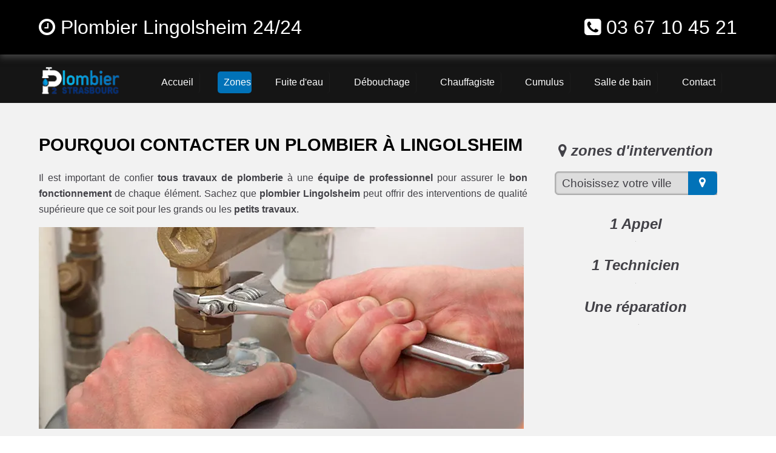

--- FILE ---
content_type: text/html; charset=UTF-8
request_url: https://www.plombier-2-strasbourg.fr/plombier-lingolsheim
body_size: 11061
content:
<!doctype html>
<html lang="fr" xmlns:og="https://ogp.me/ns#">
<head>
  <meta charset="utf-8" />
  <title>Plombier Lingolsheim - Plus aucun problème de plomberie 24/24 ✔️</title>  
  <meta name="robots" content="index,follow" />  
  <link rel="canonical" href="https://www.plombier-2-strasbourg.fr/plombier-lingolsheim" />
  <meta name="description" content="Vous trouverez le service de plomberie dont vous avez besoin en vous fiant à un plombier professionnel sur Lingolsheim. ☎️ 03 67 10 45 21" />
  <meta name="keywords" content="plombier Lingolsheim, plomberie Lingolsheim, depannage plombier Lingolsheim, depannage plomberie Lingolsheim, plombier pas cher Lingolsheim, plombier Lingolsheim pas cher, plombier Lingolsheim urgent, plombier Lingolsheim urgence, plombier Lingolsheim devis gratuit" />
  <meta property="og:title" content="Plombier Lingolsheim | 03 67 10 45 21 | Plombier Pas Cher ✔️" /> 
  <meta property="og:description" content="Dépannage plombier Lingolsheim 24h/7 Pas Cher" />
  <meta property="og:url" content="https://www.plombier-2-strasbourg.fr/plombier-lingolsheim" />
  <meta property="og:type" content="website" />
  <meta property="og:locale" content="fr_FR" />
  <meta property="og:image" content="https://www.plombier-2-strasbourg.fr/img/logo-plombier-2-strasbourg.png" /> 
  <meta property="og:site_name" content="plombier-2-strasbourg" />
  <meta property="article:author" content="créacid®" />
  <meta name="twitter:card" content="summary" />
  <meta name="twitter:title" content="Plombier Lingolsheim - Service rapide Bas-Rhin" />   
  <meta name="twitter:description" content="Dépannage en urgence dans toute la région 24/24, le devis est gratuit. Contactez-nous au ☎ 03 67 10 45 21" /> 
  <meta name="geo.region" content="FR" />
  <meta name="geo.placename" content="Lingolsheim" />
  <meta name="viewport" content="width=device-width, initial-scale=1, minimum-scale=1, maximum-scale=5" />
  <!-- ICON -->
  <link rel="shortcut icon" href="img/ico/plombier-2-strasbourg.ico">
  <link rel="apple-touch-icon" sizes="144x144" href="img/ico/plombier-2-strasbourg-144-precomposed.png" />
  <link rel="apple-touch-icon" sizes="114x114" href="img/ico/plombier-2-strasbourg-114-precomposed.png" />
  <link rel="apple-touch-icon" sizes="72x72" href="img/ico/plombier-2-strasbourg-72-precomposed.png" />
  <link rel="apple-touch-icon" href="img/ico/plombier-2-strasbourg-57-precomposed.png" />
<!-- CSS -->
<link rel="preload" href="img/article/plombier-strasbourg.webp" as="image"/>
<link rel="stylesheet" href="css/css_compact.css" as="style" />  
</head>
 
 <body>
<!--[if lt IE 8]><p id="maj-ie">Vous utilisez une version <strong>obselete</strong> du navigateur. S'il vous plait <a href="https://windows.microsoft.com/fr-fr/internet-explorer/download-ie">mettre à jour votre navigateur</a> afin d'améliorer votre expérience.</p><![endif]-->
<noscript><p>Attention:<br />Afin de pouvoir utilisé le site dans sa globalité, JavaScript doit être activé.<br />Or, il semble que JavaScript est désactivé ou qu\'il ne soit pas supporté par votre navigateur.<br />Activez JavaScript en modifiant les options de votre navigateur, puis essayez à nouveau.</p></noscript>				

	<div id="navbar-fixed-top">
		<div class="wrapper clearfix">
			<div class="box60">
				<span class="navbar-brand"><i class="fa fa-clock-o"></i> Plombier Lingolsheim 24/24</span> 
			</div>
			<div class="box40">
				<span class="navbar-brand navb-right"><i class="fa fa-phone-square"></i> <a href="tel:0367104521">03 67 10 45 21</a></span>
			</div>
		</div>
	</div>
	
	<div id="navbar-fixed-mobile">
		<div class="wrapper clearfix">
			<a href="tel:0367104521"><div class="box100">
				<span class="mobile_t"><i class="fa fa-clock-o"></i> Plombier Devis Gratuit</span>
				<span class="mobile_num"><i class="fa fa-phone-square"></i> 03 67 10 45 21</span>
			</div></a>
		</div>
	</div>
	
    <div id="menu_top">
        <div class="wrapper clearfix">
			<div id="menu1">
				<a href="/"><img src="img/logo-plombier-2-strasbourg.webp" alt="Plombier 2 Strasbourg | Dépannage plomberie Strasbourg pas cher" /></a>
			</div>
			<div id="menu2">
				<nav id='menu'>
					<ul itemscope itemtype="https://www.schema.org/SiteNavigationElement">
						<li itemprop="name"><a href='/' title="plombier Strasbourg en urgence 24/24"><span>Accueil</span></a></li>
						<li id="active" class='nav-sub' itemprop="name"><a href='plombier-strasbourg' title="plombier Strasbourg intervention"><span>Zones</span></a>
							<ul>
								<li class='last' itemprop="name"><a href='plombier-haguenau' title="plombier haguenau"><span>Plombier Haguenau</span></a></li>
								<li class='last' itemprop="name"><a href='plombier-schiltigheim' title="plombier schiltigheim"><span>Plombier Schiltigheim</span></a></li>
								<li class='last' itemprop="name"><a href='plombier-illkirch-graffenstaden' title="plombier illkirch-graffenstaden"><span>Plombier Illkirch-Graffenstaden</span></a></li>
								<li class='last' itemprop="name"><a href='plombier-selestat' title="plombier sélestat"><span>Plombier Sélestat</span></a></li>
								<li class='last' itemprop="name"><a href='plombier-bischheim' title="plombier bischheim"><span>Plombier Bischheim</span></a></li>
								<li class='last' itemprop="name"><a href='plombier-lingolsheim' title="plombier lingolsheim"><span>Plombier Lingolsheim</span></a></li>
								<li class='last' itemprop="name"><a href='plombier-bischwiller' title="plombier bischwiller"><span>Plombier Bischwiller</span></a></li>
								<li class='last' itemprop="name"><a href='plombier-saverne' title="plombier saverne"><span>Plombier Saverne</span></a></li>
								<li class='last' itemprop="name"><a href='plombier-obernai' title="plombier obernai"><span>Plombier Obernai</span></a></li>
								<li class='last' itemprop="name"><a href='plombier-ostwald' title="plombier ostwald"><span>Plombier Ostwald</span></a></li>
								<li class='last' itemprop="name"><a href='plombier-hoenheim' title="plombier hoenheim"><span>Plombier Hœnheim</span></a></li>
								<li class='last' itemprop="name"><a href='plombier-erstein' title="plombier erstein"><span>Plombier Erstein</span></a></li>							
							</ul>
						</li>
						<li itemprop="name"><a href='fuite-eau' title="fuite eau"><span>Fuite d'eau</span></a></li>
						<li itemprop="name"><a href='debouchage-canalisation-strasbourg' title="débouchage canalisation"><span>Débouchage</span></a></li>						
						<li itemprop="name"><a href='chauffagiste-strasbourg' title="plombier chauffagiste"><span>Chauffagiste</span></a></li>
						<li itemprop="name"><a href='cumulus' title="depannage cumulus chauffe eau"><span>Cumulus</span></a></li>  
						<li itemprop="name"><a href='salle-de-bain' title="devis salle de bain Strasbourg"><span>Salle de bain</span></a></li>
						<li itemprop="name"><a href='contact' title="contact plombier Strasbourg"><span>Contact</span></a></li>  
					</ul>
				</nav>
			</div>
        </div>
    </div>
	
<!-- main (article + section) -->
	<main id="margin_mob" itemprop="mainContentOfPage" role="main">
		<section class="bgcolor">
			<div class="wrapper clearfix">
				<article id="article70">
					<h1>Pourquoi contacter un plombier à Lingolsheim</h1>
					<p itemprop="articleBody">Il est important de confier <b>tous travaux de plomberie</b> à une <b>équipe de professionnel</b> pour assurer le <b>bon fonctionnement</b> de chaque élément. Sachez que <b>plombier Lingolsheim</b> peut offrir des interventions de qualité supérieure que ce soit pour les grands ou les <b>petits travaux</b>.</p>
					<img class="img-responsive lazy" data-original="img/article/plombier-strasbourg.webp" title="plombier Lingolsheim pas cher" alt="depannage plomberie Lingolsheim urgence" />					
					<h2>Un artisan plombier qualifié pour s’occuper de votre plomberie</h2>
					<p itemprop="articleBody">Un <b>artisan plombier</b> peut réaliser des <b>travaux d’installation</b> dans les meilleures conditions tout en assurant le <b>bon fonctionnement</b> de chaque élément. Avec un <b>travail de qualité</b>, vous ne risquerez pas d’avoir un <b>problème de plomberie</b> d’ici quelques années. C’est pour cela qu’il fait contacter un professionnel pour réaliser <b>tous vos travaux de plomberie Lingolsheim</b>.
					<br />En plus d’une intervention en <b>urgence plombier</b>, votre professionnel peut aussi vous offrir un <b>service de dépannage Lingolsheim</b> programmé. Les <b>dépannages</b> concernent principalement l’entretien du réseau. En effet, il vaut mieux <b>intervenir promptement</b> en avant pour éviter le moindre <b>cas de fuite d’eau</b> que ce soit sur la <b>robinetterie</b> ou les <b>tuyaux</b>. On peut aussi évoquer le <b>débouchage de canalisations</b>. L’entretien permet alors de réduire les <b>pannes</b> et d’éviter des dépenses supplémentaires pour un <b>dépannage plomberie</b>. Il est recommandé de signer un <b>contrat d’entretien</b> pour assurer le <b>bon fonctionnement</b> de chaque élément.
					<br />Vous pouvez demander des <b>travaux de rénovation de plomberie</b> au cas où l’entretien ne convient plus. Une <b>équipe de professionnel</b> peut se déplacer chez vous dans toutes les situations. Il se peut par exemple qu’un <b>curage</b> ou l’entretien des <b>joints</b> de <b>raccordement</b> ne suffit plus. Même les <b>installations sanitaires</b> ainsi que les <b>canalisations</b> peuvent nécessiter des <b>travaux de rénovation de plomberie</b>.</p>
					<h2>Trouver un plombier Lingolsheim avec des offres diversifiées</h2>
					<p itemprop="articleBody">Un <b>plombier Lingolsheim</b> peut intervention dans diverses opérations à commencer par les <b>installations sanitaires</b>. Cela peut par exemple concerner les <b>robinets</b> ainsi que le <b>lavabo</b> et bien d’autres encore. <b>L’équipe de professionnel</b> s’assurera que tous soient bien faits pour que vous puissiez profiter pleinement de votre <b>plomberie</b>.
					<br />Sachez aussi que le <b>système de chauffage</b> ainsi que la zinguerie peuvent faire partie du <b>métier de plomberie</b>. Le premier concerne le <b>chauffe-eau</b> tandis que le second est lié à l’<b>évacuation des eaux usées</b>. On peut par exemple évoquer les eaux de pluie qui doivent couler par les gouttières. Vous ne subirez ainsi aucun <b>dégât des eaux</b>. Dans les deux cas, un <b>bon plombier</b> propose une intervention <b>rapide et efficace</b>. Concernant le <b>système de chauffage</b>, vous aurez droit à un <b>plombier-chauffagiste</b> qualifié.
					<br />Notez qu’un <b>artisan plombier</b> peut <b>intervenir promptement</b> dans toutes les pièces de la maison comme la cuisine où les <b>robinets</b> et les <b>éviers</b> sont indispensables. Quant à la salle de bain, les <b>travaux de plomberie</b> concernent plutôt les <b>équipements sanitaires</b>. Il ne faut pas non plus négliger les <b>tuyaux</b> et la <b>robinetterie</b> pour éviter un <b>dégât des eaux</b>.</p>			
					<h2>Un spécialiste pour réaliser un dépannage d’urgence</h2>
					<p itemprop="articleBody">Que ce soit pour les <b>raccordements</b> ou les <b>pannes</b> ainsi que les <b>travaux d’entretien</b>. Un <b>bon plombier</b> peut vous proposer une <b>intervention 24/24</b>. En effet, vous pouvez <b>appeler un plombier de nuit</b> à tout moment pour vous <b>dépanner</b>. On peut par exemple citer un problème <b>d’égout</b> ou de <b>canalisation bouchée</b> ou des <b>fuites d’eaux</b> dans les <b>tuyaux</b>. Cela peut même concerner le <b>lavabo</b> ou la <b>fosse septique</b> ainsi que la <b>chasse d’eau</b>.
					<br />Votre <b>plombier Lingolsheim</b> vous garantira une <b>intervention rapide et efficace</b>. En effet, un <b>dépannage urgent</b> se fait rapidement une fois que vous appelez le <b>SOS plombier Lingolsheim</b>. Tout comme les <b>travaux d’installation</b> et les <b>travaux de rénovation</b>. Il ne faut pas hésiter à <b>demander un devis gratuit</b> pour chaque <b>intervention d’urgence</b>. Cela permet de trouver un <b>plombier pas cher Lingolsheim</b> tout en profitant d’un <b>travail de qualité</b>. De plus, l’<b>artisan plombier</b> qui réalisera les travaux aura les <b>qualifications</b> nécessaires pour s’occuper de votre <b>plomberie</b>.
					<br />Vous pouvez parfaitement séparer les <b>travaux d’installation</b> avec les <b>travaux de rénovation</b> et envoyer plusieurs demandes. Il est important que l’<b>artisan plombier Lingolsheim</b> puisse réaliser les <b>travaux de plomberie</b> dans les meilleures conditions. Envoyez aussi une demande en cas de <b>dépannage urgent</b> comme une <b>réparation fuite d’eau</b>.</p>									
					<h5>Plombier 2 Strasbourg, le choix de la qualité</h5>			
				</article>
				<aside id="aside30">
					<h4><i class="fa icon-map-marker"></i> zones d'intervention</h4>
					<div class="box80"><script language="JavaScript">function ChangeUrl(formulaire){if (formulaire.ListeUrl.selectedIndex != 0){var url;url = formulaire.ListeUrl.options[formulaire.ListeUrl.selectedIndex].value;window.open(url,'_blank');}}</script>
					<form method="redirection.php" method="get">
						<label>
							<select onchange="document.location.href = this.value;">
								<option selected disabled>Choisissez votre ville</option>
 								<optgroup label="Bas-Rhin (67)">
									<option value="plombier-achenheim">plombier achenheim</option>
									<option value="plombier-adamswiller">plombier adamswiller</option>
									<option value="plombier-albe">plombier albé</option>
									<option value="plombier-allenwiller">plombier allenwiller</option>
									<option value="plombier-alteckendorf">plombier alteckendorf</option>
									<option value="plombier-altenheim">plombier altenheim</option>
									<option value="plombier-altorf">plombier altorf</option>
									<option value="plombier-altwiller">plombier altwiller</option>
									<option value="plombier-andlau">plombier andlau</option>
									<option value="plombier-artolsheim">plombier artolsheim</option>
									<option value="plombier-aschbach">plombier aschbach</option>
									<option value="plombier-asswiller">plombier asswiller</option>
									<option value="plombier-auenheim">plombier auenheim</option>
									<option value="plombier-avolsheim">plombier avolsheim</option>
									<option value="plombier-baerendorf">plombier baerendorf</option>
									<option value="plombier-balbronn">plombier balbronn</option>
									<option value="plombier-baldenheim">plombier baldenheim</option>
									<option value="plombier-barembach">plombier barembach</option>
									<option value="plombier-barr">plombier barr</option>
									<option value="plombier-bassemberg">plombier bassemberg</option>
									<option value="plombier-batzendorf">plombier batzendorf</option>
									<option value="plombier-beinheim">plombier beinheim</option>
									<option value="plombier-bellefosse">plombier bellefosse</option>
									<option value="plombier-belmont">plombier belmont</option>
									<option value="plombier-benfeld">plombier benfeld</option>
									<option value="plombier-berg">plombier berg</option>
									<option value="plombier-bergbieten">plombier bergbieten</option>
									<option value="plombier-bernardswiller">plombier bernardswiller</option>
									<option value="plombier-bernardville">plombier bernardvillé</option>
									<option value="plombier-bernolsheim">plombier bernolsheim</option>
									<option value="plombier-berstett">plombier berstett</option>
									<option value="plombier-berstheim">plombier berstheim</option>
									<option value="plombier-betschdorf">plombier betschdorf</option>
									<option value="plombier-bettwiller">plombier bettwiller</option>
									<option value="plombier-biblisheim">plombier biblisheim</option>
									<option value="plombier-bietlenheim">plombier bietlenheim</option>
									<option value="plombier-bilwisheim">plombier bilwisheim</option>
									<option value="plombier-bindernheim">plombier bindernheim</option>
									<option value="plombier-birkenwald">plombier birkenwald</option>
									<option value="plombier-bischheim">plombier bischheim</option>
									<option value="plombier-bischholtz">plombier bischholtz</option>
									<option value="plombier-bischoffsheim">plombier bischoffsheim</option>
									<option value="plombier-bischwiller">plombier bischwiller</option>
									<option value="plombier-bissert">plombier bissert</option>
									<option value="plombier-bitschhoffen">plombier bitschhoffen</option>
									<option value="plombier-blaesheim">plombier blaesheim</option>
									<option value="plombier-blancherupt">plombier blancherupt</option>
									<option value="plombier-blienschwiller">plombier blienschwiller</option>
									<option value="plombier-boersch">plombier bœrsch</option>
									<option value="plombier-boesenbiesen">plombier bœsenbiesen</option>
									<option value="plombier-bolsenheim">plombier bolsenheim</option>
									<option value="plombier-boofzheim">plombier boofzheim</option>
									<option value="plombier-bootzheim">plombier bootzheim</option>
									<option value="plombier-bosselshausen">plombier bosselshausen</option>
									<option value="plombier-bossendorf">plombier bossendorf</option>
									<option value="plombier-bourg-bruche">plombier bourg-bruche</option>
									<option value="plombier-bourgheim">plombier bourgheim</option>
									<option value="plombier-bouxwiller">plombier bouxwiller</option>
									<option value="plombier-breitenau">plombier breitenau</option>
									<option value="plombier-breitenbach">plombier breitenbach</option>
									<option value="plombier-breuschwickersheim">plombier breuschwickersheim</option>
									<option value="plombier-brumath">plombier brumath</option>
									<option value="plombier-buhl">plombier buhl</option>
									<option value="plombier-burbach">plombier burbach</option>
									<option value="plombier-bust">plombier bust</option>
									<option value="plombier-buswiller">plombier buswiller</option>
									<option value="plombier-butten">plombier butten</option>
									<option value="plombier-chatenois">plombier châtenois</option>
									<option value="plombier-cleebourg">plombier cleebourg</option>
									<option value="plombier-climbach">plombier climbach</option>
									<option value="plombier-colroy-la-roche">plombier colroy-la-roche</option>
									<option value="plombier-cosswiller">plombier cosswiller</option>
									<option value="plombier-crastatt">plombier crastatt</option>
									<option value="plombier-croettwiller">plombier crœttwiller</option>
									<option value="plombier-dachstein">plombier dachstein</option>
									<option value="plombier-dahlenheim">plombier dahlenheim</option>
									<option value="plombier-dalhunden">plombier dalhunden</option>
									<option value="plombier-dambach">plombier dambach</option>
									<option value="plombier-dambach-la-ville">plombier dambach-la-ville</option>
									<option value="plombier-dangolsheim">plombier dangolsheim</option>
									<option value="plombier-daubensand">plombier daubensand</option>
									<option value="plombier-dauendorf">plombier dauendorf</option>
									<option value="plombier-dehlingen">plombier dehlingen</option>
									<option value="plombier-dettwiller">plombier dettwiller</option>
									<option value="plombier-diebolsheim">plombier diebolsheim</option>
									<option value="plombier-diedendorf">plombier diedendorf</option>
									<option value="plombier-dieffenbach-au-val">plombier dieffenbach-au-val</option>
									<option value="plombier-dieffenbach-les-woerth">plombier dieffenbach-lès-wœrth</option>
									<option value="plombier-dieffenthal">plombier dieffenthal</option>
									<option value="plombier-diemeringen">plombier diemeringen</option>
									<option value="plombier-dimbsthal">plombier dimbsthal</option>
									<option value="plombier-dingsheim">plombier dingsheim</option>
									<option value="plombier-dinsheim-sur-bruche">plombier dinsheim-sur-bruche</option>
									<option value="plombier-domfessel">plombier domfessel</option>
									<option value="plombier-donnenheim">plombier donnenheim</option>
									<option value="plombier-dorlisheim">plombier dorlisheim</option>
									<option value="plombier-dossenheim-kochersberg">plombier dossenheim-kochersberg</option>
									<option value="plombier-dossenheim-sur-zinsel">plombier dossenheim-sur-zinsel</option>
									<option value="plombier-drachenbronn-birlenbach">plombier drachenbronn-birlenbach</option>
									<option value="plombier-drulingen">plombier drulingen</option>
									<option value="plombier-drusenheim">plombier drusenheim</option>
									<option value="plombier-duntzenheim">plombier duntzenheim</option>
									<option value="plombier-duppigheim">plombier duppigheim</option>
									<option value="plombier-durningen">plombier durningen</option>
									<option value="plombier-durrenbach">plombier durrenbach</option>
									<option value="plombier-durstel">plombier durstel</option>
									<option value="plombier-duttlenheim">plombier duttlenheim</option>
									<option value="plombier-eberbach-seltz">plombier eberbach-seltz</option>
									<option value="plombier-ebersheim">plombier ebersheim</option>
									<option value="plombier-ebersmunster">plombier ebersmunster</option>
									<option value="plombier-eckartswiller">plombier eckartswiller</option>
									<option value="plombier-eckbolsheim">plombier eckbolsheim</option>
									<option value="plombier-eckwersheim">plombier eckwersheim</option>
									<option value="plombier-eichhoffen">plombier eichhoffen</option>
									<option value="plombier-elsenheim">plombier elsenheim</option>
									<option value="plombier-engwiller">plombier engwiller</option>
									<option value="plombier-entzheim">plombier entzheim</option>
									<option value="plombier-epfig">plombier epfig</option>
									<option value="plombier-erckartswiller">plombier erckartswiller</option>
									<option value="plombier-ergersheim">plombier ergersheim</option>
									<option value="plombier-ernolsheim-bruche">plombier ernolsheim-bruche</option>
									<option value="plombier-ernolsheim-les-saverne">plombier ernolsheim-lès-saverne</option>
									<option value="plombier-erstein">plombier erstein</option>
									<option value="plombier-eschau">plombier eschau</option>
									<option value="plombier-eschbach">plombier eschbach</option>
									<option value="plombier-eschbourg">plombier eschbourg</option>
									<option value="plombier-eschwiller">plombier eschwiller</option>
									<option value="plombier-ettendorf">plombier ettendorf</option>
									<option value="plombier-eywiller">plombier eywiller</option>
									<option value="plombier-fegersheim">plombier fegersheim</option>
									<option value="plombier-fessenheim-le-bas">plombier fessenheim-le-bas</option>
									<option value="plombier-flexbourg">plombier flexbourg</option>
									<option value="plombier-forstfeld">plombier forstfeld</option>
									<option value="plombier-forstheim">plombier forstheim</option>
									<option value="plombier-fort-louis">plombier fort-louis</option>
									<option value="plombier-fouchy">plombier fouchy</option>
									<option value="plombier-fouday">plombier fouday</option>
									<option value="plombier-friedolsheim">plombier friedolsheim</option>
									<option value="plombier-friesenheim">plombier friesenheim</option>
									<option value="plombier-froeschwiller">plombier frœschwiller</option>
									<option value="plombier-frohmuhl">plombier frohmuhl</option>
									<option value="plombier-furchhausen">plombier furchhausen</option>
									<option value="plombier-furdenheim">plombier furdenheim</option>
									<option value="plombier-gambsheim">plombier gambsheim</option>
									<option value="plombier-geispolsheim">plombier geispolsheim</option>
									<option value="plombier-geiswiller">plombier geiswiller</option>
									<option value="plombier-gerstheim">plombier gerstheim</option>
									<option value="plombier-gertwiller">plombier gertwiller</option>
									<option value="plombier-geudertheim">plombier geudertheim</option>
									<option value="plombier-gingsheim">plombier gingsheim</option>
									<option value="plombier-goerlingen">plombier gœrlingen</option>
									<option value="plombier-goersdorf">plombier gœrsdorf</option>
									<option value="plombier-gottenhouse">plombier gottenhouse</option>
									<option value="plombier-gottesheim">plombier gottesheim</option>
									<option value="plombier-gougenheim">plombier gougenheim</option>
									<option value="plombier-goxwiller">plombier goxwiller</option>
									<option value="plombier-grandfontaine">plombier grandfontaine</option>
									<option value="plombier-grassendorf">plombier grassendorf</option>
									<option value="plombier-grendelbruch">plombier grendelbruch</option>
									<option value="plombier-gresswiller">plombier gresswiller</option>
									<option value="plombier-gries">plombier gries</option>
									<option value="plombier-griesheim-pres-molsheim">plombier griesheim-près-molsheim</option>
									<option value="plombier-griesheim-sur-souffel">plombier griesheim-sur-souffel</option>
									<option value="plombier-gumbrechtshoffen">plombier gumbrechtshoffen</option>
									<option value="plombier-gundershoffen">plombier gundershoffen</option>
									<option value="plombier-gungwiller">plombier gungwiller</option>
									<option value="plombier-gunstett">plombier gunstett</option>
									<option value="plombier-haegen">plombier haegen</option>
									<option value="plombier-haguenau">plombier haguenau</option>
									<option value="plombier-handschuheim">plombier handschuheim</option>
									<option value="plombier-hangenbieten">plombier hangenbieten</option>
									<option value="plombier-harskirchen">plombier harskirchen</option>
									<option value="plombier-hatten">plombier hatten</option>
									<option value="plombier-hattmatt">plombier hattmatt</option>
									<option value="plombier-hegeney">plombier hegeney</option>
									<option value="plombier-heidolsheim">plombier heidolsheim</option>
									<option value="plombier-heiligenberg">plombier heiligenberg</option>
									<option value="plombier-heiligenstein">plombier heiligenstein</option>
									<option value="plombier-hengwiller">plombier hengwiller</option>
									<option value="plombier-herbitzheim">plombier herbitzheim</option>
									<option value="plombier-herbsheim">plombier herbsheim</option>
									<option value="plombier-herrlisheim">plombier herrlisheim</option>
									<option value="plombier-hessenheim">plombier hessenheim</option>
									<option value="plombier-hilsenheim">plombier hilsenheim</option>
									<option value="plombier-hindisheim">plombier hindisheim</option>
									<option value="plombier-hinsbourg">plombier hinsbourg</option>
									<option value="plombier-hinsingen">plombier hinsingen</option>
									<option value="plombier-hipsheim">plombier hipsheim</option>
									<option value="plombier-hirschland">plombier hirschland</option>
									<option value="plombier-hochfelden">plombier hochfelden</option>
									<option value="plombier-hochstett">plombier hochstett</option>
									<option value="plombier-hoenheim">plombier hœnheim</option>
									<option value="plombier-hoerdt">plombier hœrdt</option>
									<option value="plombier-hoffen">plombier hoffen</option>
									<option value="plombier-hohatzenheim">plombier hohatzenheim</option>
									<option value="plombier-hohengoeft">plombier hohengœft</option>
									<option value="plombier-hohfrankenheim">plombier hohfrankenheim</option>
									<option value="plombier-holtzheim">plombier holtzheim</option>
									<option value="plombier-hunspach">plombier hunspach</option>
									<option value="plombier-hurtigheim">plombier hurtigheim</option>
									<option value="plombier-huttendorf">plombier huttendorf</option>
									<option value="plombier-huttenheim">plombier huttenheim</option>
									<option value="plombier-ichtratzheim">plombier ichtratzheim</option>
									<option value="plombier-illkirch-graffenstaden">plombier illkirch-graffenstaden</option>
									<option value="plombier-ingenheim">plombier ingenheim</option>
									<option value="plombier-ingolsheim">plombier ingolsheim</option>
									<option value="plombier-ingwiller">plombier ingwiller</option>
									<option value="plombier-innenheim">plombier innenheim</option>
									<option value="plombier-issenhausen">plombier issenhausen</option>
									<option value="plombier-ittenheim">plombier ittenheim</option>
									<option value="plombier-itterswiller">plombier itterswiller</option>
									<option value="plombier-jetterswiller">plombier jetterswiller</option>
									<option value="plombier-kaltenhouse">plombier kaltenhouse</option>
									<option value="plombier-kauffenheim">plombier kauffenheim</option>
									<option value="plombier-keffenach">plombier keffenach</option>
									<option value="plombier-kertzfeld">plombier kertzfeld</option>
									<option value="plombier-keskastel">plombier keskastel</option>
									<option value="plombier-kesseldorf">plombier kesseldorf</option>
									<option value="plombier-kienheim">plombier kienheim</option>
									<option value="plombier-kilstett">plombier kilstett</option>
									<option value="plombier-kindwiller">plombier kindwiller</option>
									<option value="plombier-kintzheim">plombier kintzheim</option>
									<option value="plombier-kirchheim">plombier kirchheim</option>
									<option value="plombier-kirrberg">plombier kirrberg</option>
									<option value="plombier-kirrwiller">plombier kirrwiller</option>
									<option value="plombier-kleingoeft">plombier kleingœft</option>
									<option value="plombier-knoersheim">plombier knœrsheim</option>
									<option value="plombier-kogenheim">plombier kogenheim</option>
									<option value="plombier-kolbsheim">plombier kolbsheim</option>
									<option value="plombier-krautergersheim">plombier krautergersheim</option>
									<option value="plombier-krautwiller">plombier krautwiller</option>
									<option value="plombier-kriegsheim">plombier kriegsheim</option>
									<option value="plombier-kurtzenhouse">plombier kurtzenhouse</option>
									<option value="plombier-kuttolsheim">plombier kuttolsheim</option>
									<option value="plombier-kutzenhausen">plombier kutzenhausen</option>
									<option value="plombier-la-broque">plombier la broque</option>
									<option value="plombier-la-petite-pierre">plombier la petite-pierre</option>
									<option value="plombier-la-vancelle">plombier la vancelle</option>
									<option value="plombier-la-walck">plombier la walck</option>
									<option value="plombier-la-wantzenau">plombier la wantzenau</option>
									<option value="plombier-lalaye">plombier lalaye</option>
									<option value="plombier-lampertheim">plombier lampertheim</option>
									<option value="plombier-lampertsloch">plombier lampertsloch</option>
									<option value="plombier-landersheim">plombier landersheim</option>
									<option value="plombier-langensoultzbach">plombier langensoultzbach</option>
									<option value="plombier-laubach">plombier laubach</option>
									<option value="plombier-lauterbourg">plombier lauterbourg</option>
									<option value="plombier-le-hohwald">plombier le hohwald</option>
									<option value="plombier-lembach">plombier lembach</option>
									<option value="plombier-leutenheim">plombier leutenheim</option>
									<option value="plombier-lichtenberg">plombier lichtenberg</option>
									<option value="plombier-limersheim">plombier limersheim</option>
									<option value="plombier-lingolsheim">plombier lingolsheim</option>
									<option value="plombier-lipsheim">plombier lipsheim</option>
									<option value="plombier-littenheim">plombier littenheim</option>
									<option value="plombier-lixhausen">plombier lixhausen</option>
									<option value="plombier-lobsann">plombier lobsann</option>
									<option value="plombier-lochwiller">plombier lochwiller</option>
									<option value="plombier-lohr">plombier lohr</option>
									<option value="plombier-lorentzen">plombier lorentzen</option>
									<option value="plombier-lupstein">plombier lupstein</option>
									<option value="plombier-lutzelhouse">plombier lutzelhouse</option>
									<option value="plombier-mackenheim">plombier mackenheim</option>
									<option value="plombier-mackwiller">plombier mackwiller</option>
									<option value="plombier-maennolsheim">plombier maennolsheim</option>
									<option value="plombier-maisonsgoutte">plombier maisonsgoutte</option>
									<option value="plombier-marckolsheim">plombier marckolsheim</option>
									<option value="plombier-marlenheim">plombier marlenheim</option>
									<option value="plombier-marmoutier">plombier marmoutier</option>
									<option value="plombier-matzenheim">plombier matzenheim</option>
									<option value="plombier-meistratzheim">plombier meistratzheim</option>
									<option value="plombier-melsheim">plombier melsheim</option>
									<option value="plombier-memmelshoffen">plombier memmelshoffen</option>
									<option value="plombier-menchhoffen">plombier menchhoffen</option>
									<option value="plombier-merkwiller-pechelbronn">plombier merkwiller-pechelbronn</option>
									<option value="plombier-mertzwiller">plombier mertzwiller</option>
									<option value="plombier-mietesheim">plombier mietesheim</option>
									<option value="plombier-minversheim">plombier minversheim</option>
									<option value="plombier-mittelbergheim">plombier mittelbergheim</option>
									<option value="plombier-mittelhausbergen">plombier mittelhausbergen</option>
									<option value="plombier-mittelhausen">plombier mittelhausen</option>
									<option value="plombier-mittelschaeffolsheim">plombier mittelschaeffolsheim</option>
									<option value="plombier-mollkirch">plombier mollkirch</option>
									<option value="plombier-molsheim">plombier molsheim</option>
									<option value="plombier-mommenheim">plombier mommenheim</option>
									<option value="plombier-monswiller">plombier monswiller</option>
									<option value="plombier-morsbronn-les-bains">plombier morsbronn-les-bains</option>
									<option value="plombier-morschwiller">plombier morschwiller</option>
									<option value="plombier-mothern">plombier mothern</option>
									<option value="plombier-muhlbach-sur-bruche">plombier muhlbach-sur-bruche</option>
									<option value="plombier-mulhausen">plombier mulhausen</option>
									<option value="plombier-munchhausen">plombier munchhausen</option>
									<option value="plombier-mundolsheim">plombier mundolsheim</option>
									<option value="plombier-mussig">plombier mussig</option>
									<option value="plombier-muttersholtz">plombier muttersholtz</option>
									<option value="plombier-mutzenhouse">plombier mutzenhouse</option>
									<option value="plombier-mutzig">plombier mutzig</option>
									<option value="plombier-natzwiller">plombier natzwiller</option>
									<option value="plombier-neewiller-pres-lauterbourg">plombier neewiller-près-lauterbourg</option>
									<option value="plombier-neubois">plombier neubois</option>
									<option value="plombier-neugartheim-ittlenheim">plombier neugartheim-ittlenheim</option>
									<option value="plombier-neuhaeusel">plombier neuhaeusel</option>
									<option value="plombier-neuve-eglise">plombier neuve-église</option>
									<option value="plombier-neuviller-la-roche">plombier neuviller-la-roche</option>
									<option value="plombier-neuwiller-les-saverne">plombier neuwiller-lès-saverne</option>
									<option value="plombier-niederbronn-les-bains">plombier niederbronn-les-bains</option>
									<option value="plombier-niederhaslach">plombier niederhaslach</option>
									<option value="plombier-niederhausbergen">plombier niederhausbergen</option>
									<option value="plombier-niederlauterbach">plombier niederlauterbach</option>
									<option value="plombier-niedermodern">plombier niedermodern</option>
									<option value="plombier-niedernai">plombier niedernai</option>
									<option value="plombier-niederroedern">plombier niederrœdern</option>
									<option value="plombier-niederschaeffolsheim">plombier niederschaeffolsheim</option>
									<option value="plombier-niedersoultzbach">plombier niedersoultzbach</option>
									<option value="plombier-niedersteinbach">plombier niedersteinbach</option>
									<option value="plombier-nordheim">plombier nordheim</option>
									<option value="plombier-nordhouse">plombier nordhouse</option>
									<option value="plombier-nothalten">plombier nothalten</option>
									<option value="plombier-obenheim">plombier obenheim</option>
									<option value="plombier-oberbronn">plombier oberbronn</option>
									<option value="plombier-oberdorf-spachbach">plombier oberdorf-spachbach</option>
									<option value="plombier-oberhaslach">plombier oberhaslach</option>
									<option value="plombier-oberhausbergen">plombier oberhausbergen</option>
									<option value="plombier-oberhoffen-les-wissembourg">plombier oberhoffen-lès-wissembourg</option>
									<option value="plombier-oberhoffen-sur-moder">plombier oberhoffen-sur-moder</option>
									<option value="plombier-oberlauterbach">plombier oberlauterbach</option>
									<option value="plombier-obermodern-zutzendorf">plombier obermodern-zutzendorf</option>
									<option value="plombier-obernai">plombier obernai</option>
									<option value="plombier-oberroedern">plombier oberrœdern</option>
									<option value="plombier-oberschaeffolsheim">plombier oberschaeffolsheim</option>
									<option value="plombier-obersoultzbach">plombier obersoultzbach</option>
									<option value="plombier-obersteinbach">plombier obersteinbach</option>
									<option value="plombier-odratzheim">plombier odratzheim</option>
									<option value="plombier-oermingen">plombier oermingen</option>
									<option value="plombier-offendorf">plombier offendorf</option>
									<option value="plombier-offwiller">plombier offwiller</option>
									<option value="plombier-ohlungen">plombier ohlungen</option>
									<option value="plombier-ohnenheim">plombier ohnenheim</option>
									<option value="plombier-olwisheim">plombier olwisheim</option>
									<option value="plombier-orschwiller">plombier orschwiller</option>
									<option value="plombier-osthoffen">plombier osthoffen</option>
									<option value="plombier-osthouse">plombier osthouse</option>
									<option value="plombier-ostwald">plombier ostwald</option>
									<option value="plombier-ottersthal">plombier ottersthal</option>
									<option value="plombier-otterswiller">plombier otterswiller</option>
									<option value="plombier-ottrott">plombier ottrott</option>
									<option value="plombier-ottwiller">plombier ottwiller</option>
									<option value="plombier-petersbach">plombier petersbach</option>
									<option value="plombier-pfaffenhoffen">plombier pfaffenhoffen</option>
									<option value="plombier-pfalzweyer">plombier pfalzweyer</option>
									<option value="plombier-pfettisheim">plombier pfettisheim</option>
									<option value="plombier-pfulgriesheim">plombier pfulgriesheim</option>
									<option value="plombier-plaine">plombier plaine</option>
									<option value="plombier-plobsheim">plombier plobsheim</option>
									<option value="plombier-preuschdorf">plombier preuschdorf</option>
									<option value="plombier-printzheim">plombier printzheim</option>
									<option value="plombier-puberg">plombier puberg</option>
									<option value="plombier-quatzenheim">plombier quatzenheim</option>
									<option value="plombier-rangen">plombier rangen</option>
									<option value="plombier-ranrupt">plombier ranrupt</option>
									<option value="plombier-ratzwiller">plombier ratzwiller</option>
									<option value="plombier-rauwiller">plombier rauwiller</option>
									<option value="plombier-reichsfeld">plombier reichsfeld</option>
									<option value="plombier-reichshoffen">plombier reichshoffen</option>
									<option value="plombier-reichstett">plombier reichstett</option>
									<option value="plombier-reinhardsmunster">plombier reinhardsmunster</option>
									<option value="plombier-reipertswiller">plombier reipertswiller</option>
									<option value="plombier-retschwiller">plombier retschwiller</option>
									<option value="plombier-reutenbourg">plombier reutenbourg</option>
									<option value="plombier-rexingen">plombier rexingen</option>
									<option value="plombier-rhinau">plombier rhinau</option>
									<option value="plombier-richtolsheim">plombier richtolsheim</option>
									<option value="plombier-riedseltz">plombier riedseltz</option>
									<option value="plombier-rimsdorf">plombier rimsdorf</option>
									<option value="plombier-ringeldorf">plombier ringeldorf</option>
									<option value="plombier-ringendorf">plombier ringendorf</option>
									<option value="plombier-rittershoffen">plombier rittershoffen</option>
									<option value="plombier-roeschwoog">plombier rœschwoog</option>
									<option value="plombier-rohr">plombier rohr</option>
									<option value="plombier-rohrwiller">plombier rohrwiller</option>
									<option value="plombier-romanswiller">plombier romanswiller</option>
									<option value="plombier-roppenheim">plombier roppenheim</option>
									<option value="plombier-rosenwiller">plombier rosenwiller</option>
									<option value="plombier-rosheim">plombier rosheim</option>
									<option value="plombier-rossfeld">plombier rossfeld</option>
									<option value="plombier-rosteig">plombier rosteig</option>
									<option value="plombier-rothau">plombier rothau</option>
									<option value="plombier-rothbach">plombier rothbach</option>
									<option value="plombier-rott">plombier rott</option>
									<option value="plombier-rottelsheim">plombier rottelsheim</option>
									<option value="plombier-rountzenheim">plombier rountzenheim</option>
									<option value="plombier-russ">plombier russ</option>
									<option value="plombier-saales">plombier saales</option>
									<option value="plombier-saasenheim">plombier saasenheim</option>
									<option value="plombier-saessolsheim">plombier saessolsheim</option>
									<option value="plombier-saint-blaise-la-roche">plombier saint-blaise-la-roche</option>
									<option value="plombier-saint-jean-saverne">plombier saint-jean-saverne</option>
									<option value="plombier-saint-martin">plombier saint-martin</option>
									<option value="plombier-saint-maurice">plombier saint-maurice</option>
									<option value="plombier-saint-nabor">plombier saint-nabor</option>
									<option value="plombier-saint-pierre">plombier saint-pierre</option>
									<option value="plombier-saint-pierre-bois">plombier saint-pierre-bois</option>
									<option value="plombier-salenthal">plombier salenthal</option>
									<option value="plombier-salmbach">plombier salmbach</option>
									<option value="plombier-sand">plombier sand</option>
									<option value="plombier-sarre-union">plombier sarre-union</option>
									<option value="plombier-sarrewerden">plombier sarrewerden</option>
									<option value="plombier-saulxures">plombier saulxures</option>
									<option value="plombier-saverne">plombier saverne</option>
									<option value="plombier-schaeffersheim">plombier schaeffersheim</option>
									<option value="plombier-schaffhouse-pres-seltz">plombier schaffhouse-près-seltz</option>
									<option value="plombier-schaffhouse-sur-zorn">plombier schaffhouse-sur-zorn</option>
									<option value="plombier-schalkendorf">plombier schalkendorf</option>
									<option value="plombier-scharrachbergheim-irmstett">plombier scharrachbergheim-irmstett</option>
									<option value="plombier-scheibenhard">plombier scheibenhard</option>
									<option value="plombier-scherlenheim">plombier scherlenheim</option>
									<option value="plombier-scherwiller">plombier scherwiller</option>
									<option value="plombier-schillersdorf">plombier schillersdorf</option>
									<option value="plombier-schiltigheim">plombier schiltigheim</option>
									<option value="plombier-schirmeck">plombier schirmeck</option>
									<option value="plombier-schirrhein">plombier schirrhein</option>
									<option value="plombier-schirrhoffen">plombier schirrhoffen</option>
									<option value="plombier-schleithal">plombier schleithal</option>
									<option value="plombier-schnersheim">plombier schnersheim</option>
									<option value="plombier-schoenau">plombier schœnau</option>
									<option value="plombier-schoenbourg">plombier schœnbourg</option>
									<option value="plombier-schoenenbourg">plombier schœnenbourg</option>
									<option value="plombier-schopperten">plombier schopperten</option>
									<option value="plombier-schweighouse-sur-moder">plombier schweighouse-sur-moder</option>
									<option value="plombier-schwenheim">plombier schwenheim</option>
									<option value="plombier-schwindratzheim">plombier schwindratzheim</option>
									<option value="plombier-schwobsheim">plombier schwobsheim</option>
									<option value="plombier-seebach">plombier seebach</option>
									<option value="plombier-selestat">plombier sélestat</option>
									<option value="plombier-seltz">plombier seltz</option>
									<option value="plombier-sermersheim">plombier sermersheim</option>
									<option value="plombier-sessenheim">plombier sessenheim</option>
									<option value="plombier-siegen">plombier siegen</option>
									<option value="plombier-siewiller">plombier siewiller</option>
									<option value="plombier-siltzheim">plombier siltzheim</option>
									<option value="plombier-singrist">plombier singrist</option>
									<option value="plombier-solbach">plombier solbach</option>
									<option value="plombier-souffelweyersheim">plombier souffelweyersheim</option>
									<option value="plombier-soufflenheim">plombier soufflenheim</option>
									<option value="plombier-soultz-les-bains">plombier soultz-les-bains</option>
									<option value="plombier-soultz-sous-forets">plombier soultz-sous-forêts</option>
									<option value="plombier-sparsbach">plombier sparsbach</option>
									<option value="plombier-stattmatten">plombier stattmatten</option>
									<option value="plombier-steige">plombier steige</option>
									<option value="plombier-steinbourg">plombier steinbourg</option>
									<option value="plombier-steinseltz">plombier steinseltz</option>
									<option value="plombier-still">plombier still</option>
									<option value="plombier-stotzheim">plombier stotzheim</option>
									<option value="plombier-strasbourg">plombier strasbourg</option>
									<option value="plombier-struth">plombier struth</option>
									<option value="plombier-stundwiller">plombier stundwiller</option>
									<option value="plombier-stutzheim-offenheim">plombier stutzheim-offenheim</option>
									<option value="plombier-sundhouse">plombier sundhouse</option>
									<option value="plombier-surbourg">plombier surbourg</option>
									<option value="plombier-thal-drulingen">plombier thal-drulingen</option>
									<option value="plombier-thal-marmoutier">plombier thal-marmoutier</option>
									<option value="plombier-thanville">plombier thanvillé</option>
									<option value="plombier-tieffenbach">plombier tieffenbach</option>
									<option value="plombier-traenheim">plombier traenheim</option>
									<option value="plombier-triembach-au-val">plombier triembach-au-val</option>
									<option value="plombier-trimbach">plombier trimbach</option>
									<option value="plombier-truchtersheim">plombier truchtersheim</option>
									<option value="plombier-uberach">plombier uberach</option>
									<option value="plombier-uhlwiller">plombier uhlwiller</option>
									<option value="plombier-uhrwiller">plombier uhrwiller</option>
									<option value="plombier-urbeis">plombier urbeis</option>
									<option value="plombier-urmatt">plombier urmatt</option>
									<option value="plombier-uttenheim">plombier uttenheim</option>
									<option value="plombier-uttenhoffen">plombier uttenhoffen</option>
									<option value="plombier-uttwiller">plombier uttwiller</option>
									<option value="plombier-valff">plombier valff</option>
									<option value="plombier-vendenheim">plombier vendenheim</option>
									<option value="plombier-ville">plombier villé</option>
									<option value="plombier-voellerdingen">plombier vœllerdingen</option>
									<option value="plombier-volksberg">plombier volksberg</option>
									<option value="plombier-wahlenheim">plombier wahlenheim</option>
									<option value="plombier-walbourg">plombier walbourg</option>
									<option value="plombier-waldersbach">plombier waldersbach</option>
									<option value="plombier-waldhambach">plombier waldhambach</option>
									<option value="plombier-waldolwisheim">plombier waldolwisheim</option>
									<option value="plombier-waltenheim-sur-zorn">plombier waltenheim-sur-zorn</option>
									<option value="plombier-wangen">plombier wangen</option>
									<option value="plombier-wangenbourg-engenthal">plombier wangenbourg-engenthal</option>
									<option value="plombier-wasselonne">plombier wasselonne</option>
									<option value="plombier-weinbourg">plombier weinbourg</option>
									<option value="plombier-weislingen">plombier weislingen</option>
									<option value="plombier-weitbruch">plombier weitbruch</option>
									<option value="plombier-weiterswiller">plombier weiterswiller</option>
									<option value="plombier-westhoffen">plombier westhoffen</option>
									<option value="plombier-westhouse">plombier westhouse</option>
									<option value="plombier-westhouse-marmoutier">plombier westhouse-marmoutier</option>
									<option value="plombier-weyer">plombier weyer</option>
									<option value="plombier-weyersheim">plombier weyersheim</option>
									<option value="plombier-wickersheim-wilshausen">plombier wickersheim-wilshausen</option>
									<option value="plombier-wildersbach">plombier wildersbach</option>
									<option value="plombier-willgottheim">plombier willgottheim</option>
									<option value="plombier-wilwisheim">plombier wilwisheim</option>
									<option value="plombier-wimmenau">plombier wimmenau</option>
									<option value="plombier-windstein">plombier windstein</option>
									<option value="plombier-wingen">plombier wingen</option>
									<option value="plombier-wingen-sur-moder">plombier wingen-sur-moder</option>
									<option value="plombier-wingersheim">plombier wingersheim</option>
									<option value="plombier-wintershouse">plombier wintershouse</option>
									<option value="plombier-wintzenbach">plombier wintzenbach</option>
									<option value="plombier-wintzenheim-kochersberg">plombier wintzenheim-kochersberg</option>
									<option value="plombier-wisches">plombier wisches</option>
									<option value="plombier-wissembourg">plombier wissembourg</option>
									<option value="plombier-witternheim">plombier witternheim</option>
									<option value="plombier-wittersheim">plombier wittersheim</option>
									<option value="plombier-wittisheim">plombier wittisheim</option>
									<option value="plombier-wiwersheim">plombier wiwersheim</option>
									<option value="plombier-woerth">plombier wœrth</option>
									<option value="plombier-wolfisheim">plombier wolfisheim</option>
									<option value="plombier-wolfskirchen">plombier wolfskirchen</option>
									<option value="plombier-wolschheim">plombier wolschheim</option>
									<option value="plombier-wolxheim">plombier wolxheim</option>
									<option value="plombier-zehnacker">plombier zehnacker</option>
									<option value="plombier-zeinheim">plombier zeinheim</option>
									<option value="plombier-zellwiller">plombier zellwiller</option>
									<option value="plombier-zinswiller">plombier zinswiller</option>
									<option value="plombier-zittersheim">plombier zittersheim</option>
									<option value="plombier-zoebersdorf">plombier zœbersdorf</option>
									<option value="plombier-bas-rhin">plombier bas-rhin</option>
								</optgroup>		
							</select>
						</label>
					</form>								
					</div>				
					<h4>1 Appel</h4>					
					<img class="animated1 bounceInRight img-responsive2 img-center lazy" data-original="img/aside/1_appel.webp" title="Appel Urgent d24" alt="Appelez-nous pour une intervention" />
					<h4>1 Technicien</h4>
					<img class="animated2 bounceInRight img-responsive2 img-center lazy" data-original="img/aside/1_technicien.webp" title="technicien disponible" alt="intervention sous 30min" />
					<h4>Une réparation</h4>					
					<img class="animated3 bounceInRight img-responsive2 img-center lazy" data-original="img/aside/1_reparation.webp" title="reparation professionnel" alt="professionnel réparation immédiat" />													
				</aside>
			</div>
		</section>
		
		<section>
			<div class="wrapper clearfix">
				<a href="plombier-lingolsheim" title="plombier urgence pas cher"><div class="box25">
					<div class="box25_1"><img class="img-responsive img-zoom lazy" data-original="img/box25/plombier-urgent.webp" title="plombier Lingolsheim" alt="plombier urgent" /></div>
					<div class="box25_2"><p class="h4-2">Plombier urgent</p></div>
				</div></a>  				
				<a href="fuite-eau" title="degat des eaux"><div class="box25">
					<div class="box25_1"><img class="img-responsive img-zoom lazy" data-original="img/box25/degat-eau-camion-hydrocureur.webp" title="debouchage canalisation" alt="degats des eaux camion hydrocureur" /></div>
					<div class="box25_2"><p class="h4-2">Dégats des eaux</p></div>
				</div></a>   
				<a href="chauffagiste-lingolsheim" title="chauffagiste pas cher"><div class="box25">
					<div class="box25_1"><img class="img-responsive img-zoom lazy" data-original="img/box25/chauffagiste-cumulus.webp" title="chauffagiste intervention" alt="chauffagiste cumulus" /></div>
					<div class="box25_2"><p class="h4-2">Chauffagiste</p></div>
				</div></a> 				
				<a href="debouchage-canalisation-lingolsheim" title="débouché vos tuyeau urgence"><div class="box25">
					<div class="box25_1"><img class="img-responsive img-zoom lazy" data-original="img/box25/debouchage-wc.webp" title="plombier intervention wc" alt="toilette wc bouché" /></div>
					<div class="box25_2"><p class="h4-2">Déboucher WC</p></div>
				</div></a>  				 			
			</div>
		</section>			

		<section id="round" class="bgcolor">
			<div class="wrapper clearfix">
				<div class="box25r">
					<div class="eng-circle animated1 bounceInRight">
						<p>Intervention<br />urgente</p>
					</div>
				</div>				
				<div class="box25r">
					<div class="eng-circle animated2 bounceInRight">
						<p>engagement<br />qualité</p>
					</div>					 
				</div>					
				<div class="box25r">
					<div class="eng-circle animated3 bounceInRight">
						<p>Garantie<br />2 ans</p>
					</div>
				</div>	
				<div class="box25r">
					<div class="eng-circle animated4 bounceInRight">
						<p>Devis<br />gratuit</p>
					</div>
				</div>				
            </div>
		</section>

		<section id="contact">
			<div class="clearfix">
				<div class="box100 contact-info">
					<div class="box90">
						<p id="t_contact">Appeler maintenant pour un devis gratuit</p>
						<p id="p_contact"><i class="fa fa-phone"></i> <a href="tel:0367104521">03 67 10 45 21</a></p>
					</div>
				</div>			
			</div>
		</section>	

		<section class="bgcolor">
			<div class="wrapper clearfix">	
				<div class="box50 commentaire">
					<h3 class="center">Nos clients nous recommandent!</h3>
					<div class="box_com">
						<div class="box_com1"><img class="img-responsive img-circle lazy" data-original="img/vote_homme.webp" alt="client Plombier 2 Strasbourg" /></div>
						<div class="box_com2">
							<div class="box_com_nom"><p>Mr Gregory Marco</p></div>
							<div class="box_com_com"><p>"Bonjour, Un petit mot pour vous remercier de votre intervention ce samedi matin. Cordialement"</p></div>
							<div class="box_com_note"></div>
						</div>						
					</div>
					<div class="box_com">
						<div class="box_com1"><img class="img-responsive img-circle lazy" data-original="img/vote_femme.webp" alt="client Plombier 2 Strasbourg" /></div>
						<div class="box_com2">
							<div class="box_com_nom"><p>Rest asiatique</p></div>
							<div class="box_com_com"><p>"Ils nous ont dépannés en plein service car fuite dans les cuisines. Entreprise réactif et efficace"</p></div>
							<div class="box_com_note"></div>
						</div>						
					</div>	
				</div>	
				<div class="box50">		
					<h3 class="center">Intervention tout le Bas-Rhin</h3>
					<br />
					<img class="img-responsive2 img-center lazy" data-original="img/carte_bas-rhin2.webp" title="dépannage strasbourg et bas-rhin" alt="depannage plomberie strasbourg" />								
				</div>
			</div>
		</section>			
				
<!-- ariane -->
		<section id="ariane-container">
			<div class="clearfix">
				<ol id="ariane" itemscope itemtype="https://schema.org/BreadcrumbList">
					<li itemprop="itemListElement" itemscope itemtype="https://schema.org/ListItem">
						<a itemprop="item" href="/">Plombier 2 Strasbourg</a> > <span itemprop="name">Plombier Lingolsheim</span>
						<meta itemprop="position" content="1" />
					</li>				
				</ol>
			</div>				
		</section>
	</main>
	
	<footer id="footer-container">
        <div class="wrapper clearfix">	
			<div class="footer4">
				<h3>plan du site</h3>
				<p><a href="fuite-eau">Fuite d'eau</a> / <a href="debouchage-canalisation-strasbourg">Débouchage</a><br />
				<a href="chauffagiste-strasbourg">Chauffagiste</a> / <a href="plombier-strasbourg">Plombier</a><br />
				<a href="cumulus">Cumulus</a> / <a href="salle-de-bain">Salle de bain</a></p>			
            </div>
			<div class="footer4">
				<h3>contact / mentions</h3>
				<p><a href="plan-du-site">Plan du site</a><br />
				<a href="mentions-legales" rel="nofollow noreferrer">Mentions légales</a><br />
				<a href="contact">Nous contacter</a></p>	
            </div>
			<div class="footer4">
				<h3>réseaux sociaux</h3>
				<p><a href="https://www.facebook.com/plombier.strasbourg.67200/" target="_blank" rel="nofollow noreferrer" title="facebook"><i class="fa2 fa-facebook-official"></i></a>
				<a href="https://www.instagram.com/artisan.67000/" target="_blank" rel="nofollow noreferrer" title="instagram"><i class="fa2 fa-instagram"></i></a></p> 
			</div> 			
			<div class="footer4">
				<h3>moyens de paiement</h3>
				<p><i class="fa2 fa-cc-amex"></i>
				<i class="fa2 fa-cc-mastercard"></i> 
				<i class="fa2 fa-cc-visa"></i>
				<i class="fa2 fa-eur"></i></p>
            </div>   	
        </div>		
    </footer>	

	<section id="creacid">
		<div class="wrapper clearfix">
			<div id="copyright1">&copy; Creacid 2026 - <i>Créateur de site internet</i></div>
			<div id="copyright2"><a href="https://www.creacid.com" target="_blank" rel="nofollow noreferrer"><img class="img-responsive lazy" data-original="img/creacid_logo.png" alt="creacid solution internet" /></a></div>
		</div>
	</section>	
	
	<div id="navbar-fixed-mobile">
		<div class="wrapper clearfix">
			<a href="tel:0367104521"><div class="box100">
				<span class="mobile_t"><i class="fa fa-clock-o"></i> Plombier Devis Gratuit</span>
				<span class="mobile_num"><i class="fa fa-phone-square"></i> 03 67 10 45 21</span>
			</div></a>
		</div>
	</div>	

<!-- JAVASCRIPT -->
<script src="js/bibliotheque/jquery-3.6.0.min.js"></script>
<!--[if lt IE 9]>
<script src="js/bibliotheque/html5shiv.js"></script>
<script src="js/bibliotheque/respond.min.js"></script>
<![endif]-->    
<script src="js/js_compact.js"></script>
<script src="js/menu.js"></script>
<script src="js/lazy.js"></script>
<script type="text/javascript" charset="utf-8">$(function(){$("img.lazy").lazyload({effect:"fadeIn"});});</script>
<script type="text/javascript">$(function(){$('#navbar-fixed-mobile').click(function(){$('html,body').animate({scrollTop: 0},'slow');});$(window).scroll(function(){if($(window).scrollTop()<50){$('#navbar-fixed-mobile').fadeOut();}else{$('#navbar-fixed-mobile').fadeIn();}});});</script>  
<!-- Google ads -->
<!-- Global site tag (gtag.js) - Google Analytics -->
<script async src="https://www.googletagmanager.com/gtag/js?id=G-X412JSJ5DT"></script>
<script>
  window.dataLayer = window.dataLayer || [];
  function gtag(){dataLayer.push(arguments);}
  gtag('js', new Date());

  gtag('config', 'G-X412JSJ5DT');
</script> 
 </body>
</html>